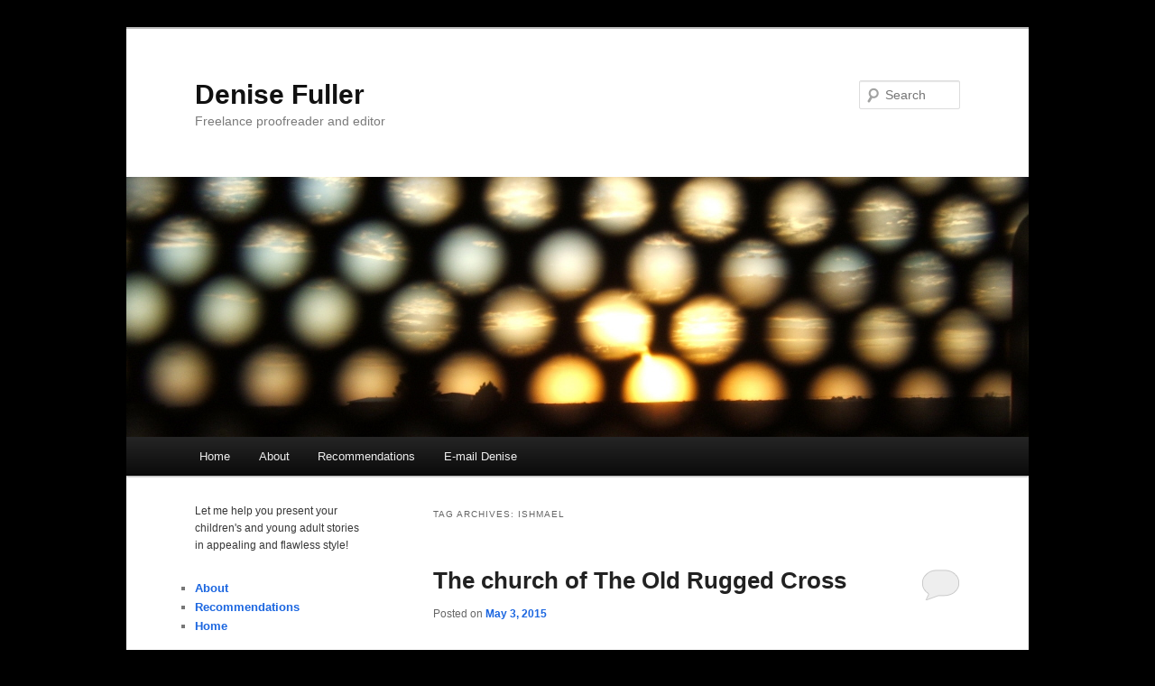

--- FILE ---
content_type: text/html; charset=UTF-8
request_url: https://www.denisefuller.com/tag/ishmael/
body_size: 12586
content:
<!DOCTYPE html>
<html lang="en-US">
<head>
<meta charset="UTF-8" />
<meta name="viewport" content="width=device-width, initial-scale=1.0" />
<title>
Ishmael | Denise Fuller	</title>
<link rel="profile" href="https://gmpg.org/xfn/11" />
<link rel="stylesheet" type="text/css" media="all" href="https://www.denisefuller.com/wp-content/themes/twentyeleven/style.css?ver=20251202" />
<link rel="pingback" href="https://www.denisefuller.com/xmlrpc.php">
<meta name='robots' content='max-image-preview:large' />
<link rel="alternate" type="application/rss+xml" title="Denise Fuller &raquo; Feed" href="https://www.denisefuller.com/feed/" />
<link rel="alternate" type="application/rss+xml" title="Denise Fuller &raquo; Comments Feed" href="https://www.denisefuller.com/comments/feed/" />
<link rel="alternate" type="application/rss+xml" title="Denise Fuller &raquo; Ishmael Tag Feed" href="https://www.denisefuller.com/tag/ishmael/feed/" />
<style id='wp-img-auto-sizes-contain-inline-css' type='text/css'>
img:is([sizes=auto i],[sizes^="auto," i]){contain-intrinsic-size:3000px 1500px}
/*# sourceURL=wp-img-auto-sizes-contain-inline-css */
</style>
<style id='wp-emoji-styles-inline-css' type='text/css'>

	img.wp-smiley, img.emoji {
		display: inline !important;
		border: none !important;
		box-shadow: none !important;
		height: 1em !important;
		width: 1em !important;
		margin: 0 0.07em !important;
		vertical-align: -0.1em !important;
		background: none !important;
		padding: 0 !important;
	}
/*# sourceURL=wp-emoji-styles-inline-css */
</style>
<style id='wp-block-library-inline-css' type='text/css'>
:root{--wp-block-synced-color:#7a00df;--wp-block-synced-color--rgb:122,0,223;--wp-bound-block-color:var(--wp-block-synced-color);--wp-editor-canvas-background:#ddd;--wp-admin-theme-color:#007cba;--wp-admin-theme-color--rgb:0,124,186;--wp-admin-theme-color-darker-10:#006ba1;--wp-admin-theme-color-darker-10--rgb:0,107,160.5;--wp-admin-theme-color-darker-20:#005a87;--wp-admin-theme-color-darker-20--rgb:0,90,135;--wp-admin-border-width-focus:2px}@media (min-resolution:192dpi){:root{--wp-admin-border-width-focus:1.5px}}.wp-element-button{cursor:pointer}:root .has-very-light-gray-background-color{background-color:#eee}:root .has-very-dark-gray-background-color{background-color:#313131}:root .has-very-light-gray-color{color:#eee}:root .has-very-dark-gray-color{color:#313131}:root .has-vivid-green-cyan-to-vivid-cyan-blue-gradient-background{background:linear-gradient(135deg,#00d084,#0693e3)}:root .has-purple-crush-gradient-background{background:linear-gradient(135deg,#34e2e4,#4721fb 50%,#ab1dfe)}:root .has-hazy-dawn-gradient-background{background:linear-gradient(135deg,#faaca8,#dad0ec)}:root .has-subdued-olive-gradient-background{background:linear-gradient(135deg,#fafae1,#67a671)}:root .has-atomic-cream-gradient-background{background:linear-gradient(135deg,#fdd79a,#004a59)}:root .has-nightshade-gradient-background{background:linear-gradient(135deg,#330968,#31cdcf)}:root .has-midnight-gradient-background{background:linear-gradient(135deg,#020381,#2874fc)}:root{--wp--preset--font-size--normal:16px;--wp--preset--font-size--huge:42px}.has-regular-font-size{font-size:1em}.has-larger-font-size{font-size:2.625em}.has-normal-font-size{font-size:var(--wp--preset--font-size--normal)}.has-huge-font-size{font-size:var(--wp--preset--font-size--huge)}.has-text-align-center{text-align:center}.has-text-align-left{text-align:left}.has-text-align-right{text-align:right}.has-fit-text{white-space:nowrap!important}#end-resizable-editor-section{display:none}.aligncenter{clear:both}.items-justified-left{justify-content:flex-start}.items-justified-center{justify-content:center}.items-justified-right{justify-content:flex-end}.items-justified-space-between{justify-content:space-between}.screen-reader-text{border:0;clip-path:inset(50%);height:1px;margin:-1px;overflow:hidden;padding:0;position:absolute;width:1px;word-wrap:normal!important}.screen-reader-text:focus{background-color:#ddd;clip-path:none;color:#444;display:block;font-size:1em;height:auto;left:5px;line-height:normal;padding:15px 23px 14px;text-decoration:none;top:5px;width:auto;z-index:100000}html :where(.has-border-color){border-style:solid}html :where([style*=border-top-color]){border-top-style:solid}html :where([style*=border-right-color]){border-right-style:solid}html :where([style*=border-bottom-color]){border-bottom-style:solid}html :where([style*=border-left-color]){border-left-style:solid}html :where([style*=border-width]){border-style:solid}html :where([style*=border-top-width]){border-top-style:solid}html :where([style*=border-right-width]){border-right-style:solid}html :where([style*=border-bottom-width]){border-bottom-style:solid}html :where([style*=border-left-width]){border-left-style:solid}html :where(img[class*=wp-image-]){height:auto;max-width:100%}:where(figure){margin:0 0 1em}html :where(.is-position-sticky){--wp-admin--admin-bar--position-offset:var(--wp-admin--admin-bar--height,0px)}@media screen and (max-width:600px){html :where(.is-position-sticky){--wp-admin--admin-bar--position-offset:0px}}

/*# sourceURL=wp-block-library-inline-css */
</style><style id='wp-block-archives-inline-css' type='text/css'>
.wp-block-archives{box-sizing:border-box}.wp-block-archives-dropdown label{display:block}
/*# sourceURL=https://www.denisefuller.com/wp-includes/blocks/archives/style.min.css */
</style>
<style id='wp-block-calendar-inline-css' type='text/css'>
.wp-block-calendar{text-align:center}.wp-block-calendar td,.wp-block-calendar th{border:1px solid;padding:.25em}.wp-block-calendar th{font-weight:400}.wp-block-calendar caption{background-color:inherit}.wp-block-calendar table{border-collapse:collapse;width:100%}.wp-block-calendar table.has-background th{background-color:inherit}.wp-block-calendar table.has-text-color th{color:inherit}.wp-block-calendar :where(table:not(.has-text-color)){color:#40464d}.wp-block-calendar :where(table:not(.has-text-color)) td,.wp-block-calendar :where(table:not(.has-text-color)) th{border-color:#ddd}:where(.wp-block-calendar table:not(.has-background) th){background:#ddd}
/*# sourceURL=https://www.denisefuller.com/wp-includes/blocks/calendar/style.min.css */
</style>
<style id='wp-block-categories-inline-css' type='text/css'>
.wp-block-categories{box-sizing:border-box}.wp-block-categories.alignleft{margin-right:2em}.wp-block-categories.alignright{margin-left:2em}.wp-block-categories.wp-block-categories-dropdown.aligncenter{text-align:center}.wp-block-categories .wp-block-categories__label{display:block;width:100%}
/*# sourceURL=https://www.denisefuller.com/wp-includes/blocks/categories/style.min.css */
</style>
<style id='wp-block-page-list-inline-css' type='text/css'>
.wp-block-navigation .wp-block-page-list{align-items:var(--navigation-layout-align,initial);background-color:inherit;display:flex;flex-direction:var(--navigation-layout-direction,initial);flex-wrap:var(--navigation-layout-wrap,wrap);justify-content:var(--navigation-layout-justify,initial)}.wp-block-navigation .wp-block-navigation-item{background-color:inherit}.wp-block-page-list{box-sizing:border-box}
/*# sourceURL=https://www.denisefuller.com/wp-includes/blocks/page-list/style.min.css */
</style>
<style id='wp-block-search-inline-css' type='text/css'>
.wp-block-search__button{margin-left:10px;word-break:normal}.wp-block-search__button.has-icon{line-height:0}.wp-block-search__button svg{height:1.25em;min-height:24px;min-width:24px;width:1.25em;fill:currentColor;vertical-align:text-bottom}:where(.wp-block-search__button){border:1px solid #ccc;padding:6px 10px}.wp-block-search__inside-wrapper{display:flex;flex:auto;flex-wrap:nowrap;max-width:100%}.wp-block-search__label{width:100%}.wp-block-search.wp-block-search__button-only .wp-block-search__button{box-sizing:border-box;display:flex;flex-shrink:0;justify-content:center;margin-left:0;max-width:100%}.wp-block-search.wp-block-search__button-only .wp-block-search__inside-wrapper{min-width:0!important;transition-property:width}.wp-block-search.wp-block-search__button-only .wp-block-search__input{flex-basis:100%;transition-duration:.3s}.wp-block-search.wp-block-search__button-only.wp-block-search__searchfield-hidden,.wp-block-search.wp-block-search__button-only.wp-block-search__searchfield-hidden .wp-block-search__inside-wrapper{overflow:hidden}.wp-block-search.wp-block-search__button-only.wp-block-search__searchfield-hidden .wp-block-search__input{border-left-width:0!important;border-right-width:0!important;flex-basis:0;flex-grow:0;margin:0;min-width:0!important;padding-left:0!important;padding-right:0!important;width:0!important}:where(.wp-block-search__input){appearance:none;border:1px solid #949494;flex-grow:1;font-family:inherit;font-size:inherit;font-style:inherit;font-weight:inherit;letter-spacing:inherit;line-height:inherit;margin-left:0;margin-right:0;min-width:3rem;padding:8px;text-decoration:unset!important;text-transform:inherit}:where(.wp-block-search__button-inside .wp-block-search__inside-wrapper){background-color:#fff;border:1px solid #949494;box-sizing:border-box;padding:4px}:where(.wp-block-search__button-inside .wp-block-search__inside-wrapper) .wp-block-search__input{border:none;border-radius:0;padding:0 4px}:where(.wp-block-search__button-inside .wp-block-search__inside-wrapper) .wp-block-search__input:focus{outline:none}:where(.wp-block-search__button-inside .wp-block-search__inside-wrapper) :where(.wp-block-search__button){padding:4px 8px}.wp-block-search.aligncenter .wp-block-search__inside-wrapper{margin:auto}.wp-block[data-align=right] .wp-block-search.wp-block-search__button-only .wp-block-search__inside-wrapper{float:right}
/*# sourceURL=https://www.denisefuller.com/wp-includes/blocks/search/style.min.css */
</style>
<style id='wp-block-search-theme-inline-css' type='text/css'>
.wp-block-search .wp-block-search__label{font-weight:700}.wp-block-search__button{border:1px solid #ccc;padding:.375em .625em}
/*# sourceURL=https://www.denisefuller.com/wp-includes/blocks/search/theme.min.css */
</style>
<style id='wp-block-paragraph-inline-css' type='text/css'>
.is-small-text{font-size:.875em}.is-regular-text{font-size:1em}.is-large-text{font-size:2.25em}.is-larger-text{font-size:3em}.has-drop-cap:not(:focus):first-letter{float:left;font-size:8.4em;font-style:normal;font-weight:100;line-height:.68;margin:.05em .1em 0 0;text-transform:uppercase}body.rtl .has-drop-cap:not(:focus):first-letter{float:none;margin-left:.1em}p.has-drop-cap.has-background{overflow:hidden}:root :where(p.has-background){padding:1.25em 2.375em}:where(p.has-text-color:not(.has-link-color)) a{color:inherit}p.has-text-align-left[style*="writing-mode:vertical-lr"],p.has-text-align-right[style*="writing-mode:vertical-rl"]{rotate:180deg}
/*# sourceURL=https://www.denisefuller.com/wp-includes/blocks/paragraph/style.min.css */
</style>
<style id='global-styles-inline-css' type='text/css'>
:root{--wp--preset--aspect-ratio--square: 1;--wp--preset--aspect-ratio--4-3: 4/3;--wp--preset--aspect-ratio--3-4: 3/4;--wp--preset--aspect-ratio--3-2: 3/2;--wp--preset--aspect-ratio--2-3: 2/3;--wp--preset--aspect-ratio--16-9: 16/9;--wp--preset--aspect-ratio--9-16: 9/16;--wp--preset--color--black: #000;--wp--preset--color--cyan-bluish-gray: #abb8c3;--wp--preset--color--white: #fff;--wp--preset--color--pale-pink: #f78da7;--wp--preset--color--vivid-red: #cf2e2e;--wp--preset--color--luminous-vivid-orange: #ff6900;--wp--preset--color--luminous-vivid-amber: #fcb900;--wp--preset--color--light-green-cyan: #7bdcb5;--wp--preset--color--vivid-green-cyan: #00d084;--wp--preset--color--pale-cyan-blue: #8ed1fc;--wp--preset--color--vivid-cyan-blue: #0693e3;--wp--preset--color--vivid-purple: #9b51e0;--wp--preset--color--blue: #1982d1;--wp--preset--color--dark-gray: #373737;--wp--preset--color--medium-gray: #666;--wp--preset--color--light-gray: #e2e2e2;--wp--preset--gradient--vivid-cyan-blue-to-vivid-purple: linear-gradient(135deg,rgb(6,147,227) 0%,rgb(155,81,224) 100%);--wp--preset--gradient--light-green-cyan-to-vivid-green-cyan: linear-gradient(135deg,rgb(122,220,180) 0%,rgb(0,208,130) 100%);--wp--preset--gradient--luminous-vivid-amber-to-luminous-vivid-orange: linear-gradient(135deg,rgb(252,185,0) 0%,rgb(255,105,0) 100%);--wp--preset--gradient--luminous-vivid-orange-to-vivid-red: linear-gradient(135deg,rgb(255,105,0) 0%,rgb(207,46,46) 100%);--wp--preset--gradient--very-light-gray-to-cyan-bluish-gray: linear-gradient(135deg,rgb(238,238,238) 0%,rgb(169,184,195) 100%);--wp--preset--gradient--cool-to-warm-spectrum: linear-gradient(135deg,rgb(74,234,220) 0%,rgb(151,120,209) 20%,rgb(207,42,186) 40%,rgb(238,44,130) 60%,rgb(251,105,98) 80%,rgb(254,248,76) 100%);--wp--preset--gradient--blush-light-purple: linear-gradient(135deg,rgb(255,206,236) 0%,rgb(152,150,240) 100%);--wp--preset--gradient--blush-bordeaux: linear-gradient(135deg,rgb(254,205,165) 0%,rgb(254,45,45) 50%,rgb(107,0,62) 100%);--wp--preset--gradient--luminous-dusk: linear-gradient(135deg,rgb(255,203,112) 0%,rgb(199,81,192) 50%,rgb(65,88,208) 100%);--wp--preset--gradient--pale-ocean: linear-gradient(135deg,rgb(255,245,203) 0%,rgb(182,227,212) 50%,rgb(51,167,181) 100%);--wp--preset--gradient--electric-grass: linear-gradient(135deg,rgb(202,248,128) 0%,rgb(113,206,126) 100%);--wp--preset--gradient--midnight: linear-gradient(135deg,rgb(2,3,129) 0%,rgb(40,116,252) 100%);--wp--preset--font-size--small: 13px;--wp--preset--font-size--medium: 20px;--wp--preset--font-size--large: 36px;--wp--preset--font-size--x-large: 42px;--wp--preset--spacing--20: 0.44rem;--wp--preset--spacing--30: 0.67rem;--wp--preset--spacing--40: 1rem;--wp--preset--spacing--50: 1.5rem;--wp--preset--spacing--60: 2.25rem;--wp--preset--spacing--70: 3.38rem;--wp--preset--spacing--80: 5.06rem;--wp--preset--shadow--natural: 6px 6px 9px rgba(0, 0, 0, 0.2);--wp--preset--shadow--deep: 12px 12px 50px rgba(0, 0, 0, 0.4);--wp--preset--shadow--sharp: 6px 6px 0px rgba(0, 0, 0, 0.2);--wp--preset--shadow--outlined: 6px 6px 0px -3px rgb(255, 255, 255), 6px 6px rgb(0, 0, 0);--wp--preset--shadow--crisp: 6px 6px 0px rgb(0, 0, 0);}:where(.is-layout-flex){gap: 0.5em;}:where(.is-layout-grid){gap: 0.5em;}body .is-layout-flex{display: flex;}.is-layout-flex{flex-wrap: wrap;align-items: center;}.is-layout-flex > :is(*, div){margin: 0;}body .is-layout-grid{display: grid;}.is-layout-grid > :is(*, div){margin: 0;}:where(.wp-block-columns.is-layout-flex){gap: 2em;}:where(.wp-block-columns.is-layout-grid){gap: 2em;}:where(.wp-block-post-template.is-layout-flex){gap: 1.25em;}:where(.wp-block-post-template.is-layout-grid){gap: 1.25em;}.has-black-color{color: var(--wp--preset--color--black) !important;}.has-cyan-bluish-gray-color{color: var(--wp--preset--color--cyan-bluish-gray) !important;}.has-white-color{color: var(--wp--preset--color--white) !important;}.has-pale-pink-color{color: var(--wp--preset--color--pale-pink) !important;}.has-vivid-red-color{color: var(--wp--preset--color--vivid-red) !important;}.has-luminous-vivid-orange-color{color: var(--wp--preset--color--luminous-vivid-orange) !important;}.has-luminous-vivid-amber-color{color: var(--wp--preset--color--luminous-vivid-amber) !important;}.has-light-green-cyan-color{color: var(--wp--preset--color--light-green-cyan) !important;}.has-vivid-green-cyan-color{color: var(--wp--preset--color--vivid-green-cyan) !important;}.has-pale-cyan-blue-color{color: var(--wp--preset--color--pale-cyan-blue) !important;}.has-vivid-cyan-blue-color{color: var(--wp--preset--color--vivid-cyan-blue) !important;}.has-vivid-purple-color{color: var(--wp--preset--color--vivid-purple) !important;}.has-black-background-color{background-color: var(--wp--preset--color--black) !important;}.has-cyan-bluish-gray-background-color{background-color: var(--wp--preset--color--cyan-bluish-gray) !important;}.has-white-background-color{background-color: var(--wp--preset--color--white) !important;}.has-pale-pink-background-color{background-color: var(--wp--preset--color--pale-pink) !important;}.has-vivid-red-background-color{background-color: var(--wp--preset--color--vivid-red) !important;}.has-luminous-vivid-orange-background-color{background-color: var(--wp--preset--color--luminous-vivid-orange) !important;}.has-luminous-vivid-amber-background-color{background-color: var(--wp--preset--color--luminous-vivid-amber) !important;}.has-light-green-cyan-background-color{background-color: var(--wp--preset--color--light-green-cyan) !important;}.has-vivid-green-cyan-background-color{background-color: var(--wp--preset--color--vivid-green-cyan) !important;}.has-pale-cyan-blue-background-color{background-color: var(--wp--preset--color--pale-cyan-blue) !important;}.has-vivid-cyan-blue-background-color{background-color: var(--wp--preset--color--vivid-cyan-blue) !important;}.has-vivid-purple-background-color{background-color: var(--wp--preset--color--vivid-purple) !important;}.has-black-border-color{border-color: var(--wp--preset--color--black) !important;}.has-cyan-bluish-gray-border-color{border-color: var(--wp--preset--color--cyan-bluish-gray) !important;}.has-white-border-color{border-color: var(--wp--preset--color--white) !important;}.has-pale-pink-border-color{border-color: var(--wp--preset--color--pale-pink) !important;}.has-vivid-red-border-color{border-color: var(--wp--preset--color--vivid-red) !important;}.has-luminous-vivid-orange-border-color{border-color: var(--wp--preset--color--luminous-vivid-orange) !important;}.has-luminous-vivid-amber-border-color{border-color: var(--wp--preset--color--luminous-vivid-amber) !important;}.has-light-green-cyan-border-color{border-color: var(--wp--preset--color--light-green-cyan) !important;}.has-vivid-green-cyan-border-color{border-color: var(--wp--preset--color--vivid-green-cyan) !important;}.has-pale-cyan-blue-border-color{border-color: var(--wp--preset--color--pale-cyan-blue) !important;}.has-vivid-cyan-blue-border-color{border-color: var(--wp--preset--color--vivid-cyan-blue) !important;}.has-vivid-purple-border-color{border-color: var(--wp--preset--color--vivid-purple) !important;}.has-vivid-cyan-blue-to-vivid-purple-gradient-background{background: var(--wp--preset--gradient--vivid-cyan-blue-to-vivid-purple) !important;}.has-light-green-cyan-to-vivid-green-cyan-gradient-background{background: var(--wp--preset--gradient--light-green-cyan-to-vivid-green-cyan) !important;}.has-luminous-vivid-amber-to-luminous-vivid-orange-gradient-background{background: var(--wp--preset--gradient--luminous-vivid-amber-to-luminous-vivid-orange) !important;}.has-luminous-vivid-orange-to-vivid-red-gradient-background{background: var(--wp--preset--gradient--luminous-vivid-orange-to-vivid-red) !important;}.has-very-light-gray-to-cyan-bluish-gray-gradient-background{background: var(--wp--preset--gradient--very-light-gray-to-cyan-bluish-gray) !important;}.has-cool-to-warm-spectrum-gradient-background{background: var(--wp--preset--gradient--cool-to-warm-spectrum) !important;}.has-blush-light-purple-gradient-background{background: var(--wp--preset--gradient--blush-light-purple) !important;}.has-blush-bordeaux-gradient-background{background: var(--wp--preset--gradient--blush-bordeaux) !important;}.has-luminous-dusk-gradient-background{background: var(--wp--preset--gradient--luminous-dusk) !important;}.has-pale-ocean-gradient-background{background: var(--wp--preset--gradient--pale-ocean) !important;}.has-electric-grass-gradient-background{background: var(--wp--preset--gradient--electric-grass) !important;}.has-midnight-gradient-background{background: var(--wp--preset--gradient--midnight) !important;}.has-small-font-size{font-size: var(--wp--preset--font-size--small) !important;}.has-medium-font-size{font-size: var(--wp--preset--font-size--medium) !important;}.has-large-font-size{font-size: var(--wp--preset--font-size--large) !important;}.has-x-large-font-size{font-size: var(--wp--preset--font-size--x-large) !important;}
/*# sourceURL=global-styles-inline-css */
</style>

<style id='classic-theme-styles-inline-css' type='text/css'>
/*! This file is auto-generated */
.wp-block-button__link{color:#fff;background-color:#32373c;border-radius:9999px;box-shadow:none;text-decoration:none;padding:calc(.667em + 2px) calc(1.333em + 2px);font-size:1.125em}.wp-block-file__button{background:#32373c;color:#fff;text-decoration:none}
/*# sourceURL=/wp-includes/css/classic-themes.min.css */
</style>
<link rel='stylesheet' id='email-subscribers-css' href='https://www.denisefuller.com/wp-content/plugins/email-subscribers/lite/public/css/email-subscribers-public.css?ver=5.9.14' type='text/css' media='all' />
<link rel='stylesheet' id='twentyeleven-block-style-css' href='https://www.denisefuller.com/wp-content/themes/twentyeleven/blocks.css?ver=20240703' type='text/css' media='all' />
<script type="text/javascript" src="https://www.denisefuller.com/wp-includes/js/jquery/jquery.min.js?ver=3.7.1" id="jquery-core-js"></script>
<script type="text/javascript" src="https://www.denisefuller.com/wp-includes/js/jquery/jquery-migrate.min.js?ver=3.4.1" id="jquery-migrate-js"></script>
<link rel="https://api.w.org/" href="https://www.denisefuller.com/wp-json/" /><link rel="alternate" title="JSON" type="application/json" href="https://www.denisefuller.com/wp-json/wp/v2/tags/429" /><link rel="EditURI" type="application/rsd+xml" title="RSD" href="https://www.denisefuller.com/xmlrpc.php?rsd" />
<meta name="generator" content="WordPress 6.9" />
	<style>
		/* Link color */
		a,
		#site-title a:focus,
		#site-title a:hover,
		#site-title a:active,
		.entry-title a:hover,
		.entry-title a:focus,
		.entry-title a:active,
		.widget_twentyeleven_ephemera .comments-link a:hover,
		section.recent-posts .other-recent-posts a[rel="bookmark"]:hover,
		section.recent-posts .other-recent-posts .comments-link a:hover,
		.format-image footer.entry-meta a:hover,
		#site-generator a:hover {
			color: #1b66e0;
		}
		section.recent-posts .other-recent-posts .comments-link a:hover {
			border-color: #1b66e0;
		}
		article.feature-image.small .entry-summary p a:hover,
		.entry-header .comments-link a:hover,
		.entry-header .comments-link a:focus,
		.entry-header .comments-link a:active,
		.feature-slider a.active {
			background-color: #1b66e0;
		}
	</style>
	<style type="text/css">.recentcomments a{display:inline !important;padding:0 !important;margin:0 !important;}</style><noscript><style>.lazyload[data-src]{display:none !important;}</style></noscript><style>.lazyload{background-image:none !important;}.lazyload:before{background-image:none !important;}</style><style type="text/css" id="custom-background-css">
body.custom-background { background-color: #000000; }
</style>
	</head>

<body class="archive tag tag-ishmael tag-429 custom-background wp-embed-responsive wp-theme-twentyeleven single-author two-column left-sidebar">
<div class="skip-link"><a class="assistive-text" href="#content">Skip to primary content</a></div><div class="skip-link"><a class="assistive-text" href="#secondary">Skip to secondary content</a></div><div id="page" class="hfeed">
	<header id="branding">
			<hgroup>
									<h1 id="site-title"><span><a href="https://www.denisefuller.com/" rel="home" >Denise Fuller</a></span></h1>
										<h2 id="site-description">Freelance proofreader and editor</h2>
							</hgroup>

						<a href="https://www.denisefuller.com/" rel="home" >
				<img src="https://www.denisefuller.com/wp-content/uploads/2012/06/Windows-on-the-World.jpg" width="1000" height="288" alt="Denise Fuller" decoding="async" fetchpriority="high" />			</a>
			
									<form method="get" id="searchform" action="https://www.denisefuller.com/">
		<label for="s" class="assistive-text">Search</label>
		<input type="text" class="field" name="s" id="s" placeholder="Search" />
		<input type="submit" class="submit" name="submit" id="searchsubmit" value="Search" />
	</form>
			
			<nav id="access">
				<h3 class="assistive-text">Main menu</h3>
				<div class="menu-denises-menu-container"><ul id="menu-denises-menu" class="menu"><li id="menu-item-136" class="menu-item menu-item-type-post_type menu-item-object-page menu-item-136"><a href="https://www.denisefuller.com/home/">Home</a></li>
<li id="menu-item-138" class="menu-item menu-item-type-post_type menu-item-object-page menu-item-138"><a href="https://www.denisefuller.com/about/">About</a></li>
<li id="menu-item-137" class="menu-item menu-item-type-post_type menu-item-object-page menu-item-137"><a href="https://www.denisefuller.com/recommendations/">Recommendations</a></li>
<li id="menu-item-30" class="menu-item menu-item-type-custom menu-item-object-custom menu-item-30"><a href="mailto:denise@minilop.net">E-mail Denise</a></li>
</ul></div>			</nav><!-- #access -->
	</header><!-- #branding -->


	<div id="main">

		<section id="primary">
			<div id="content" role="main">

			
				<header class="page-header">
					<h1 class="page-title">
					Tag Archives: <span>Ishmael</span>					</h1>

									</header>

				
				
					
	<article id="post-2945" class="post-2945 post type-post status-publish format-standard hentry category-christian-witness category-church-2 category-friends tag-abram tag-christ tag-church tag-friends tag-friends-community-church tag-genesis tag-hagar tag-hymns tag-ishmael tag-rev-george-bennard tag-sarai tag-sturgeon-bay-wi tag-the-old-rugged-cross">
		<header class="entry-header">
						<h1 class="entry-title"><a href="https://www.denisefuller.com/2015/05/03/the-church-of-the-old-rugged-cross/" rel="bookmark">The church of The Old Rugged Cross</a></h1>
			
						<div class="entry-meta">
				<span class="sep">Posted on </span><a href="https://www.denisefuller.com/2015/05/03/the-church-of-the-old-rugged-cross/" title="2:28 pm" rel="bookmark"><time class="entry-date" datetime="2015-05-03T14:28:40-05:00">May 3, 2015</time></a><span class="by-author"> <span class="sep"> by </span> <span class="author vcard"><a class="url fn n" href="https://www.denisefuller.com/author/denise/" title="View all posts by Denise Fuller" rel="author">Denise Fuller</a></span></span>			</div><!-- .entry-meta -->
			
						<div class="comments-link">
				<a href="https://www.denisefuller.com/2015/05/03/the-church-of-the-old-rugged-cross/#respond"><span class="leave-reply">Reply</span></a>			</div>
					</header><!-- .entry-header -->

				<div class="entry-content">
			<p>When Mark and I were researching churches in the area we found that there are not many in this tip of the peninsula, but Sturgeon Bay has both an LDS church and a Friends church.  They both meet at 10:00 on Sunday morning, so since we&#8217;d been to Mark&#8217;s church last week, we went to the Friends Community Church this morning. <a href="https://www.denisefuller.com/2015/05/03/the-church-of-the-old-rugged-cross/#more-2945" class="more-link">Continue reading <span class="meta-nav">&rarr;</span></a></p>
					</div><!-- .entry-content -->
		
		<footer class="entry-meta">
			
										<span class="cat-links">
					<span class="entry-utility-prep entry-utility-prep-cat-links">Posted in</span> <a href="https://www.denisefuller.com/category/church-2/christian-witness/" rel="category tag">Christian Witness</a>, <a href="https://www.denisefuller.com/category/church-2/" rel="category tag">Church</a>, <a href="https://www.denisefuller.com/category/friends/" rel="category tag">Friends</a>			</span>
							
										<span class="sep"> | </span>
								<span class="tag-links">
					<span class="entry-utility-prep entry-utility-prep-tag-links">Tagged</span> <a href="https://www.denisefuller.com/tag/abram/" rel="tag">Abram</a>, <a href="https://www.denisefuller.com/tag/christ/" rel="tag">Christ</a>, <a href="https://www.denisefuller.com/tag/church/" rel="tag">church</a>, <a href="https://www.denisefuller.com/tag/friends/" rel="tag">Friends</a>, <a href="https://www.denisefuller.com/tag/friends-community-church/" rel="tag">Friends Community Church</a>, <a href="https://www.denisefuller.com/tag/genesis/" rel="tag">Genesis</a>, <a href="https://www.denisefuller.com/tag/hagar/" rel="tag">Hagar</a>, <a href="https://www.denisefuller.com/tag/hymns/" rel="tag">hymns</a>, <a href="https://www.denisefuller.com/tag/ishmael/" rel="tag">Ishmael</a>, <a href="https://www.denisefuller.com/tag/rev-george-bennard/" rel="tag">Rev. George Bennard</a>, <a href="https://www.denisefuller.com/tag/sarai/" rel="tag">Sarai</a>, <a href="https://www.denisefuller.com/tag/sturgeon-bay-wi/" rel="tag">Sturgeon Bay WI</a>, <a href="https://www.denisefuller.com/tag/the-old-rugged-cross/" rel="tag">The Old Rugged Cross</a>			</span>
							
										<span class="sep"> | </span>
						<span class="comments-link"><a href="https://www.denisefuller.com/2015/05/03/the-church-of-the-old-rugged-cross/#respond"><span class="leave-reply">Leave a reply</span></a></span>
			
					</footer><!-- .entry-meta -->
	</article><!-- #post-2945 -->

				
				
			
			</div><!-- #content -->
		</section><!-- #primary -->

		<div id="secondary" class="widget-area" role="complementary">
			<aside id="block-3" class="widget widget_block widget_text">
<p>Let me help you present your children's and young adult stories in appealing and flawless style!</p>
</aside><aside id="block-5" class="widget widget_block"><ul class="wp-block-page-list"><li class="wp-block-pages-list__item"><a class="wp-block-pages-list__item__link" href="https://www.denisefuller.com/about/">About</a></li><li class="wp-block-pages-list__item"><a class="wp-block-pages-list__item__link" href="https://www.denisefuller.com/recommendations/">Recommendations</a></li><li class="wp-block-pages-list__item"><a class="wp-block-pages-list__item__link" href="https://www.denisefuller.com/home/">Home</a></li></ul></aside><aside id="text-3" class="widget widget_text">			<div class="textwidget"><a href="/feed/"><img src="[data-uri]" alt="RSS" title="RSS" data-src="/wp-content/uploads/2012/06/feed-icon-28x28.png" decoding="async" class="lazyload" data-eio-rwidth="28" data-eio-rheight="28" /><noscript><img src="/wp-content/uploads/2012/06/feed-icon-28x28.png" alt="RSS" title="RSS" data-eio="l" /></noscript></a>
<a href="http://www.linkedin.com/pub/denise-fuller/24/239/98b"><img src="[data-uri]" alt="My LinkedIn profile" title="My LinkedIn profile" data-src="/wp-content/uploads/2012/06/LinkedIn_IN_Icon_25px.png" decoding="async" class="lazyload" data-eio-rwidth="25" data-eio-rheight="25" /><noscript><img src="/wp-content/uploads/2012/06/LinkedIn_IN_Icon_25px.png" alt="My LinkedIn profile" title="My LinkedIn profile" data-eio="l" /></noscript></a>
<a href="https://twitter.com/hardyfuller"><img src="[data-uri]" alt="Follow me on Twitter" title="Follow me on Twitter" data-src="/wp-content/uploads/2012/06/Twitter-24x24-pixel.png" decoding="async" class="lazyload" data-eio-rwidth="24" data-eio-rheight="24" /><noscript><img src="/wp-content/uploads/2012/06/Twitter-24x24-pixel.png" alt="Follow me on Twitter" title="Follow me on Twitter" data-eio="l" /></noscript></a></div>
		</aside><aside id="block-8" class="widget widget_block widget_search"><form role="search" method="get" action="https://www.denisefuller.com/" class="wp-block-search__button-inside wp-block-search__icon-button wp-block-search"    ><label class="wp-block-search__label" for="wp-block-search__input-1" >Search</label><div class="wp-block-search__inside-wrapper" ><input class="wp-block-search__input" id="wp-block-search__input-1" placeholder="" value="" type="search" name="s" required /><button aria-label="Search" class="wp-block-search__button has-icon wp-element-button" type="submit" ><svg class="search-icon" viewBox="0 0 24 24" width="24" height="24">
					<path d="M13 5c-3.3 0-6 2.7-6 6 0 1.4.5 2.7 1.3 3.7l-3.8 3.8 1.1 1.1 3.8-3.8c1 .8 2.3 1.3 3.7 1.3 3.3 0 6-2.7 6-6S16.3 5 13 5zm0 10.5c-2.5 0-4.5-2-4.5-4.5s2-4.5 4.5-4.5 4.5 2 4.5 4.5-2 4.5-4.5 4.5z"></path>
				</svg></button></div></form></aside><aside id="block-10" class="widget widget_block widget_calendar"><div class="wp-block-calendar"><table id="wp-calendar" class="wp-calendar-table">
	<caption>January 2026</caption>
	<thead>
	<tr>
		<th scope="col" aria-label="Sunday">S</th>
		<th scope="col" aria-label="Monday">M</th>
		<th scope="col" aria-label="Tuesday">T</th>
		<th scope="col" aria-label="Wednesday">W</th>
		<th scope="col" aria-label="Thursday">T</th>
		<th scope="col" aria-label="Friday">F</th>
		<th scope="col" aria-label="Saturday">S</th>
	</tr>
	</thead>
	<tbody>
	<tr>
		<td colspan="4" class="pad">&nbsp;</td><td>1</td><td>2</td><td>3</td>
	</tr>
	<tr>
		<td>4</td><td>5</td><td>6</td><td>7</td><td>8</td><td>9</td><td>10</td>
	</tr>
	<tr>
		<td>11</td><td>12</td><td>13</td><td>14</td><td>15</td><td>16</td><td id="today">17</td>
	</tr>
	<tr>
		<td>18</td><td>19</td><td>20</td><td>21</td><td>22</td><td>23</td><td>24</td>
	</tr>
	<tr>
		<td>25</td><td>26</td><td>27</td><td>28</td><td>29</td><td>30</td><td>31</td>
	</tr>
	</tbody>
	</table><nav aria-label="Previous and next months" class="wp-calendar-nav">
		<span class="wp-calendar-nav-prev"><a href="https://www.denisefuller.com/2025/10/">&laquo; Oct</a></span>
		<span class="pad">&nbsp;</span>
		<span class="wp-calendar-nav-next">&nbsp;</span>
	</nav></div></aside><aside id="block-12" class="widget widget_block widget_categories"><ul class="wp-block-categories-list wp-block-categories">	<li class="cat-item cat-item-247"><a href="https://www.denisefuller.com/category/animals/">Animals</a> (217)
<ul class='children'>
	<li class="cat-item cat-item-494"><a href="https://www.denisefuller.com/category/animals/flora/">Flora</a> (73)
</li>
</ul>
</li>
	<li class="cat-item cat-item-115"><a href="https://www.denisefuller.com/category/church-2/">Church</a> (259)
<ul class='children'>
	<li class="cat-item cat-item-127"><a href="https://www.denisefuller.com/category/church-2/christian-witness/">Christian Witness</a> (105)
</li>
</ul>
</li>
	<li class="cat-item cat-item-895"><a href="https://www.denisefuller.com/category/computers/">Computers</a> (7)
</li>
	<li class="cat-item cat-item-361"><a href="https://www.denisefuller.com/category/current-events/">Current events</a> (29)
</li>
	<li class="cat-item cat-item-112"><a href="https://www.denisefuller.com/category/editing-2/">Editing</a> (31)
</li>
	<li class="cat-item cat-item-313"><a href="https://www.denisefuller.com/category/education/">Education</a> (49)
</li>
	<li class="cat-item cat-item-119"><a href="https://www.denisefuller.com/category/family/">Family</a> (351)
</li>
	<li class="cat-item cat-item-884"><a href="https://www.denisefuller.com/category/food/">Food</a> (91)
</li>
	<li class="cat-item cat-item-93"><a href="https://www.denisefuller.com/category/friends/">Friends</a> (198)
</li>
	<li class="cat-item cat-item-137"><a href="https://www.denisefuller.com/category/guest-blog-2/">Guest Blog</a> (16)
</li>
	<li class="cat-item cat-item-1277"><a href="https://www.denisefuller.com/category/history/">History</a> (21)
</li>
	<li class="cat-item cat-item-121"><a href="https://www.denisefuller.com/category/hobbies/">Hobbies</a> (80)
</li>
	<li class="cat-item cat-item-165"><a href="https://www.denisefuller.com/category/holidays-2/">Holidays</a> (89)
</li>
	<li class="cat-item cat-item-129"><a href="https://www.denisefuller.com/category/home-2/">Home</a> (387)
<ul class='children'>
	<li class="cat-item cat-item-161"><a href="https://www.denisefuller.com/category/home-2/health-home-2/">Health</a> (188)
</li>
</ul>
</li>
	<li class="cat-item cat-item-117"><a href="https://www.denisefuller.com/category/publishing-2/">Publishing</a> (16)
</li>
	<li class="cat-item cat-item-116"><a href="https://www.denisefuller.com/category/reviews/">Reviews</a> (46)
</li>
	<li class="cat-item cat-item-114"><a href="https://www.denisefuller.com/category/travel-2/">Travel</a> (903)
<ul class='children'>
	<li class="cat-item cat-item-491"><a href="https://www.denisefuller.com/category/travel-2/entertainment/">Entertainment</a> (117)
</li>
	<li class="cat-item cat-item-1"><a href="https://www.denisefuller.com/category/travel-2/uncategorized/">Uncategorized</a> (754)
	<ul class='children'>
	<li class="cat-item cat-item-196"><a href="https://www.denisefuller.com/category/travel-2/uncategorized/pictures-uncategorized/">Pictures</a> (636)
		<ul class='children'>
	<li class="cat-item cat-item-1611"><a href="https://www.denisefuller.com/category/travel-2/uncategorized/pictures-uncategorized/videos/">Videos</a> (3)
</li>
		</ul>
</li>
	</ul>
</li>
</ul>
</li>
	<li class="cat-item cat-item-164"><a href="https://www.denisefuller.com/category/weather-2/">Weather</a> (208)
</li>
	<li class="cat-item cat-item-113"><a href="https://www.denisefuller.com/category/workamping/">Workamping</a> (356)
<ul class='children'>
	<li class="cat-item cat-item-170"><a href="https://www.denisefuller.com/category/workamping/work-workamping/">Work</a> (222)
	<ul class='children'>
	<li class="cat-item cat-item-383"><a href="https://www.denisefuller.com/category/workamping/work-workamping/business/">Business</a> (48)
</li>
	</ul>
</li>
</ul>
</li>
	<li class="cat-item cat-item-118"><a href="https://www.denisefuller.com/category/writing-2/">Writing</a> (44)
<ul class='children'>
	<li class="cat-item cat-item-299"><a href="https://www.denisefuller.com/category/writing-2/authors-writing-2/">Authors</a> (19)
</li>
</ul>
</li>
</ul></aside><aside id="linkcat-2" class="widget widget_links"><h3 class="widget-title">Blogroll</h3>
	<ul class='xoxo blogroll'>
<li><a href="https://www.youtube.com/channel/UCgUdiGVKDpa6kbaN88DHPJw" rel="kin" title="My nephew&#8217;s YouTube discussions with the youth minister at his church about controversial subjects and what the Christian response should be.">Casual Theology</a>
My nephew&#8217;s YouTube discussions with the youth minister at his church about controversial subjects and what the Christian response should be.</li>
<li><a href="https://www.comic-rocket.com/" rel="child" title="Comic Rocket is a crowd-sourced indexing tool for users to find, read, bookmark and share their favorite webcomics.  My son, Jamey Sharp, helped develop it and now has a shop for some cool Comic Rocket paraphernalia">Comic Rocket</a>
Comic Rocket is a crowd-sourced indexing tool for users to find, read, bookmark and share their favorite webcomics.  My son, Jamey Sharp, helped develop it and now has a shop for some cool Comic Rocket paraphernalia</li>
<li><a href="http://denisehardywebportfolio.wikispaces.com/Resume.doc" rel="me" title="This is a web portfolio I created during my final term of graduate school in 2006, but I try to keep the resume current.">Denise&#039;s resume and web portfolio from library school</a>
This is a web portfolio I created during my final term of graduate school in 2006, but I try to keep the resume current.</li>
<li><a href="https://www.youtube.com/watch?v=JfkSFzyCjQw" rel="me" title="Wanda&#8217;s Journey Block-of-the-Month" target="_blank">Wanda&#039;s Journey BOM</a>
Wanda&#8217;s Journey Block-of-the-Month</li>

	</ul>
</aside>
<aside id="recent-comments-2" class="widget widget_recent_comments"><h3 class="widget-title">Recent Comments</h3><ul id="recentcomments"><li class="recentcomments"><span class="comment-author-link">Delores Warner</span> on <a href="https://www.denisefuller.com/2025/10/24/new/#comment-94115">New!</a></li><li class="recentcomments"><span class="comment-author-link">Capi Reed</span> on <a href="https://www.denisefuller.com/2025/09/13/more-birthday-pictures/#comment-93726">More birthday pictures</a></li><li class="recentcomments"><span class="comment-author-link">Delores Warner</span> on <a href="https://www.denisefuller.com/2025/09/13/more-birthday-pictures/#comment-93708">More birthday pictures</a></li></ul></aside><aside id="block-17" class="widget widget_block widget_archive"><div class="wp-block-archives-dropdown wp-block-archives"><label for="wp-block-archives-2" class="wp-block-archives__label">Archives</label>
		<select id="wp-block-archives-2" name="archive-dropdown">
		<option value="">Select Month</option>	<option value='https://www.denisefuller.com/2025/10/'> October 2025 </option>
	<option value='https://www.denisefuller.com/2025/09/'> September 2025 </option>
	<option value='https://www.denisefuller.com/2025/08/'> August 2025 </option>
	<option value='https://www.denisefuller.com/2025/05/'> May 2025 </option>
	<option value='https://www.denisefuller.com/2025/04/'> April 2025 </option>
	<option value='https://www.denisefuller.com/2025/03/'> March 2025 </option>
	<option value='https://www.denisefuller.com/2025/02/'> February 2025 </option>
	<option value='https://www.denisefuller.com/2025/01/'> January 2025 </option>
	<option value='https://www.denisefuller.com/2024/12/'> December 2024 </option>
	<option value='https://www.denisefuller.com/2024/11/'> November 2024 </option>
	<option value='https://www.denisefuller.com/2024/10/'> October 2024 </option>
	<option value='https://www.denisefuller.com/2024/09/'> September 2024 </option>
	<option value='https://www.denisefuller.com/2024/07/'> July 2024 </option>
	<option value='https://www.denisefuller.com/2024/06/'> June 2024 </option>
	<option value='https://www.denisefuller.com/2024/05/'> May 2024 </option>
	<option value='https://www.denisefuller.com/2024/04/'> April 2024 </option>
	<option value='https://www.denisefuller.com/2024/03/'> March 2024 </option>
	<option value='https://www.denisefuller.com/2024/02/'> February 2024 </option>
	<option value='https://www.denisefuller.com/2023/12/'> December 2023 </option>
	<option value='https://www.denisefuller.com/2023/11/'> November 2023 </option>
	<option value='https://www.denisefuller.com/2023/10/'> October 2023 </option>
	<option value='https://www.denisefuller.com/2023/09/'> September 2023 </option>
	<option value='https://www.denisefuller.com/2023/08/'> August 2023 </option>
	<option value='https://www.denisefuller.com/2023/07/'> July 2023 </option>
	<option value='https://www.denisefuller.com/2023/06/'> June 2023 </option>
	<option value='https://www.denisefuller.com/2023/05/'> May 2023 </option>
	<option value='https://www.denisefuller.com/2023/04/'> April 2023 </option>
	<option value='https://www.denisefuller.com/2023/03/'> March 2023 </option>
	<option value='https://www.denisefuller.com/2023/02/'> February 2023 </option>
	<option value='https://www.denisefuller.com/2023/01/'> January 2023 </option>
	<option value='https://www.denisefuller.com/2022/12/'> December 2022 </option>
	<option value='https://www.denisefuller.com/2022/11/'> November 2022 </option>
	<option value='https://www.denisefuller.com/2022/10/'> October 2022 </option>
	<option value='https://www.denisefuller.com/2022/09/'> September 2022 </option>
	<option value='https://www.denisefuller.com/2022/08/'> August 2022 </option>
	<option value='https://www.denisefuller.com/2022/06/'> June 2022 </option>
	<option value='https://www.denisefuller.com/2022/05/'> May 2022 </option>
	<option value='https://www.denisefuller.com/2022/04/'> April 2022 </option>
	<option value='https://www.denisefuller.com/2022/03/'> March 2022 </option>
	<option value='https://www.denisefuller.com/2022/02/'> February 2022 </option>
	<option value='https://www.denisefuller.com/2022/01/'> January 2022 </option>
	<option value='https://www.denisefuller.com/2021/12/'> December 2021 </option>
	<option value='https://www.denisefuller.com/2021/11/'> November 2021 </option>
	<option value='https://www.denisefuller.com/2021/10/'> October 2021 </option>
	<option value='https://www.denisefuller.com/2021/09/'> September 2021 </option>
	<option value='https://www.denisefuller.com/2021/08/'> August 2021 </option>
	<option value='https://www.denisefuller.com/2021/07/'> July 2021 </option>
	<option value='https://www.denisefuller.com/2021/06/'> June 2021 </option>
	<option value='https://www.denisefuller.com/2021/05/'> May 2021 </option>
	<option value='https://www.denisefuller.com/2021/04/'> April 2021 </option>
	<option value='https://www.denisefuller.com/2021/03/'> March 2021 </option>
	<option value='https://www.denisefuller.com/2021/02/'> February 2021 </option>
	<option value='https://www.denisefuller.com/2021/01/'> January 2021 </option>
	<option value='https://www.denisefuller.com/2020/12/'> December 2020 </option>
	<option value='https://www.denisefuller.com/2020/11/'> November 2020 </option>
	<option value='https://www.denisefuller.com/2020/10/'> October 2020 </option>
	<option value='https://www.denisefuller.com/2020/09/'> September 2020 </option>
	<option value='https://www.denisefuller.com/2020/08/'> August 2020 </option>
	<option value='https://www.denisefuller.com/2020/07/'> July 2020 </option>
	<option value='https://www.denisefuller.com/2020/06/'> June 2020 </option>
	<option value='https://www.denisefuller.com/2020/05/'> May 2020 </option>
	<option value='https://www.denisefuller.com/2020/04/'> April 2020 </option>
	<option value='https://www.denisefuller.com/2020/03/'> March 2020 </option>
	<option value='https://www.denisefuller.com/2020/02/'> February 2020 </option>
	<option value='https://www.denisefuller.com/2020/01/'> January 2020 </option>
	<option value='https://www.denisefuller.com/2019/12/'> December 2019 </option>
	<option value='https://www.denisefuller.com/2019/11/'> November 2019 </option>
	<option value='https://www.denisefuller.com/2019/10/'> October 2019 </option>
	<option value='https://www.denisefuller.com/2019/09/'> September 2019 </option>
	<option value='https://www.denisefuller.com/2019/08/'> August 2019 </option>
	<option value='https://www.denisefuller.com/2019/07/'> July 2019 </option>
	<option value='https://www.denisefuller.com/2019/06/'> June 2019 </option>
	<option value='https://www.denisefuller.com/2019/05/'> May 2019 </option>
	<option value='https://www.denisefuller.com/2019/04/'> April 2019 </option>
	<option value='https://www.denisefuller.com/2019/03/'> March 2019 </option>
	<option value='https://www.denisefuller.com/2019/02/'> February 2019 </option>
	<option value='https://www.denisefuller.com/2019/01/'> January 2019 </option>
	<option value='https://www.denisefuller.com/2018/12/'> December 2018 </option>
	<option value='https://www.denisefuller.com/2018/11/'> November 2018 </option>
	<option value='https://www.denisefuller.com/2018/10/'> October 2018 </option>
	<option value='https://www.denisefuller.com/2018/09/'> September 2018 </option>
	<option value='https://www.denisefuller.com/2018/08/'> August 2018 </option>
	<option value='https://www.denisefuller.com/2018/07/'> July 2018 </option>
	<option value='https://www.denisefuller.com/2018/06/'> June 2018 </option>
	<option value='https://www.denisefuller.com/2018/05/'> May 2018 </option>
	<option value='https://www.denisefuller.com/2018/04/'> April 2018 </option>
	<option value='https://www.denisefuller.com/2018/03/'> March 2018 </option>
	<option value='https://www.denisefuller.com/2018/02/'> February 2018 </option>
	<option value='https://www.denisefuller.com/2018/01/'> January 2018 </option>
	<option value='https://www.denisefuller.com/2017/12/'> December 2017 </option>
	<option value='https://www.denisefuller.com/2017/11/'> November 2017 </option>
	<option value='https://www.denisefuller.com/2017/10/'> October 2017 </option>
	<option value='https://www.denisefuller.com/2017/09/'> September 2017 </option>
	<option value='https://www.denisefuller.com/2017/08/'> August 2017 </option>
	<option value='https://www.denisefuller.com/2017/07/'> July 2017 </option>
	<option value='https://www.denisefuller.com/2017/06/'> June 2017 </option>
	<option value='https://www.denisefuller.com/2017/05/'> May 2017 </option>
	<option value='https://www.denisefuller.com/2017/04/'> April 2017 </option>
	<option value='https://www.denisefuller.com/2017/03/'> March 2017 </option>
	<option value='https://www.denisefuller.com/2017/02/'> February 2017 </option>
	<option value='https://www.denisefuller.com/2017/01/'> January 2017 </option>
	<option value='https://www.denisefuller.com/2016/12/'> December 2016 </option>
	<option value='https://www.denisefuller.com/2016/11/'> November 2016 </option>
	<option value='https://www.denisefuller.com/2016/10/'> October 2016 </option>
	<option value='https://www.denisefuller.com/2016/09/'> September 2016 </option>
	<option value='https://www.denisefuller.com/2016/08/'> August 2016 </option>
	<option value='https://www.denisefuller.com/2016/07/'> July 2016 </option>
	<option value='https://www.denisefuller.com/2016/06/'> June 2016 </option>
	<option value='https://www.denisefuller.com/2016/05/'> May 2016 </option>
	<option value='https://www.denisefuller.com/2016/04/'> April 2016 </option>
	<option value='https://www.denisefuller.com/2016/03/'> March 2016 </option>
	<option value='https://www.denisefuller.com/2016/02/'> February 2016 </option>
	<option value='https://www.denisefuller.com/2016/01/'> January 2016 </option>
	<option value='https://www.denisefuller.com/2015/12/'> December 2015 </option>
	<option value='https://www.denisefuller.com/2015/11/'> November 2015 </option>
	<option value='https://www.denisefuller.com/2015/10/'> October 2015 </option>
	<option value='https://www.denisefuller.com/2015/09/'> September 2015 </option>
	<option value='https://www.denisefuller.com/2015/08/'> August 2015 </option>
	<option value='https://www.denisefuller.com/2015/07/'> July 2015 </option>
	<option value='https://www.denisefuller.com/2015/06/'> June 2015 </option>
	<option value='https://www.denisefuller.com/2015/05/'> May 2015 </option>
	<option value='https://www.denisefuller.com/2015/04/'> April 2015 </option>
	<option value='https://www.denisefuller.com/2015/03/'> March 2015 </option>
	<option value='https://www.denisefuller.com/2015/02/'> February 2015 </option>
	<option value='https://www.denisefuller.com/2015/01/'> January 2015 </option>
	<option value='https://www.denisefuller.com/2014/12/'> December 2014 </option>
	<option value='https://www.denisefuller.com/2014/11/'> November 2014 </option>
	<option value='https://www.denisefuller.com/2014/10/'> October 2014 </option>
	<option value='https://www.denisefuller.com/2014/09/'> September 2014 </option>
	<option value='https://www.denisefuller.com/2014/08/'> August 2014 </option>
	<option value='https://www.denisefuller.com/2014/07/'> July 2014 </option>
	<option value='https://www.denisefuller.com/2014/06/'> June 2014 </option>
	<option value='https://www.denisefuller.com/2014/05/'> May 2014 </option>
	<option value='https://www.denisefuller.com/2014/04/'> April 2014 </option>
	<option value='https://www.denisefuller.com/2014/03/'> March 2014 </option>
	<option value='https://www.denisefuller.com/2014/02/'> February 2014 </option>
	<option value='https://www.denisefuller.com/2014/01/'> January 2014 </option>
	<option value='https://www.denisefuller.com/2013/12/'> December 2013 </option>
	<option value='https://www.denisefuller.com/2013/11/'> November 2013 </option>
	<option value='https://www.denisefuller.com/2013/10/'> October 2013 </option>
	<option value='https://www.denisefuller.com/2013/09/'> September 2013 </option>
	<option value='https://www.denisefuller.com/2013/08/'> August 2013 </option>
	<option value='https://www.denisefuller.com/2013/07/'> July 2013 </option>
	<option value='https://www.denisefuller.com/2013/06/'> June 2013 </option>
	<option value='https://www.denisefuller.com/2013/05/'> May 2013 </option>
	<option value='https://www.denisefuller.com/2013/04/'> April 2013 </option>
	<option value='https://www.denisefuller.com/2013/03/'> March 2013 </option>
	<option value='https://www.denisefuller.com/2013/02/'> February 2013 </option>
	<option value='https://www.denisefuller.com/2013/01/'> January 2013 </option>
	<option value='https://www.denisefuller.com/2012/12/'> December 2012 </option>
	<option value='https://www.denisefuller.com/2012/11/'> November 2012 </option>
	<option value='https://www.denisefuller.com/2012/10/'> October 2012 </option>
	<option value='https://www.denisefuller.com/2012/09/'> September 2012 </option>
	<option value='https://www.denisefuller.com/2012/08/'> August 2012 </option>
	<option value='https://www.denisefuller.com/2012/07/'> July 2012 </option>
	<option value='https://www.denisefuller.com/2012/06/'> June 2012 </option>
	<option value='https://www.denisefuller.com/2012/05/'> May 2012 </option>
</select><script type="text/javascript">
/* <![CDATA[ */
( ( [ dropdownId, homeUrl ] ) => {
		const dropdown = document.getElementById( dropdownId );
		function onSelectChange() {
			setTimeout( () => {
				if ( 'escape' === dropdown.dataset.lastkey ) {
					return;
				}
				if ( dropdown.value ) {
					location.href = dropdown.value;
				}
			}, 250 );
		}
		function onKeyUp( event ) {
			if ( 'Escape' === event.key ) {
				dropdown.dataset.lastkey = 'escape';
			} else {
				delete dropdown.dataset.lastkey;
			}
		}
		function onClick() {
			delete dropdown.dataset.lastkey;
		}
		dropdown.addEventListener( 'keyup', onKeyUp );
		dropdown.addEventListener( 'click', onClick );
		dropdown.addEventListener( 'change', onSelectChange );
	} )( ["wp-block-archives-2","https://www.denisefuller.com"] );
//# sourceURL=block_core_archives_build_dropdown_script
/* ]]> */
</script>
</div></aside>		</div><!-- #secondary .widget-area -->

	</div><!-- #main -->

	<footer id="colophon">

			

			<div id="site-generator">
												<a href="https://wordpress.org/" class="imprint" title="Semantic Personal Publishing Platform">
					Proudly powered by WordPress				</a>
			</div>
	</footer><!-- #colophon -->
</div><!-- #page -->

<script type="speculationrules">
{"prefetch":[{"source":"document","where":{"and":[{"href_matches":"/*"},{"not":{"href_matches":["/wp-*.php","/wp-admin/*","/wp-content/uploads/*","/wp-content/*","/wp-content/plugins/*","/wp-content/themes/twentyeleven/*","/*\\?(.+)"]}},{"not":{"selector_matches":"a[rel~=\"nofollow\"]"}},{"not":{"selector_matches":".no-prefetch, .no-prefetch a"}}]},"eagerness":"conservative"}]}
</script>
<script type="text/javascript" id="eio-lazy-load-js-before">
/* <![CDATA[ */
var eio_lazy_vars = {"exactdn_domain":"","skip_autoscale":0,"bg_min_dpr":1.1,"threshold":0,"use_dpr":1};
//# sourceURL=eio-lazy-load-js-before
/* ]]> */
</script>
<script type="text/javascript" src="https://www.denisefuller.com/wp-content/plugins/ewww-image-optimizer/includes/lazysizes.min.js?ver=831" id="eio-lazy-load-js" async="async" data-wp-strategy="async"></script>
<script type="text/javascript" id="email-subscribers-js-extra">
/* <![CDATA[ */
var es_data = {"messages":{"es_empty_email_notice":"Please enter email address","es_rate_limit_notice":"You need to wait for some time before subscribing again","es_single_optin_success_message":"Successfully Subscribed.","es_email_exists_notice":"Email Address already exists!","es_unexpected_error_notice":"Oops.. Unexpected error occurred.","es_invalid_email_notice":"Invalid email address","es_try_later_notice":"Please try after some time"},"es_ajax_url":"https://www.denisefuller.com/wp-admin/admin-ajax.php"};
//# sourceURL=email-subscribers-js-extra
/* ]]> */
</script>
<script type="text/javascript" src="https://www.denisefuller.com/wp-content/plugins/email-subscribers/lite/public/js/email-subscribers-public.js?ver=5.9.14" id="email-subscribers-js"></script>
<script id="wp-emoji-settings" type="application/json">
{"baseUrl":"https://s.w.org/images/core/emoji/17.0.2/72x72/","ext":".png","svgUrl":"https://s.w.org/images/core/emoji/17.0.2/svg/","svgExt":".svg","source":{"concatemoji":"https://www.denisefuller.com/wp-includes/js/wp-emoji-release.min.js?ver=6.9"}}
</script>
<script type="module">
/* <![CDATA[ */
/*! This file is auto-generated */
const a=JSON.parse(document.getElementById("wp-emoji-settings").textContent),o=(window._wpemojiSettings=a,"wpEmojiSettingsSupports"),s=["flag","emoji"];function i(e){try{var t={supportTests:e,timestamp:(new Date).valueOf()};sessionStorage.setItem(o,JSON.stringify(t))}catch(e){}}function c(e,t,n){e.clearRect(0,0,e.canvas.width,e.canvas.height),e.fillText(t,0,0);t=new Uint32Array(e.getImageData(0,0,e.canvas.width,e.canvas.height).data);e.clearRect(0,0,e.canvas.width,e.canvas.height),e.fillText(n,0,0);const a=new Uint32Array(e.getImageData(0,0,e.canvas.width,e.canvas.height).data);return t.every((e,t)=>e===a[t])}function p(e,t){e.clearRect(0,0,e.canvas.width,e.canvas.height),e.fillText(t,0,0);var n=e.getImageData(16,16,1,1);for(let e=0;e<n.data.length;e++)if(0!==n.data[e])return!1;return!0}function u(e,t,n,a){switch(t){case"flag":return n(e,"\ud83c\udff3\ufe0f\u200d\u26a7\ufe0f","\ud83c\udff3\ufe0f\u200b\u26a7\ufe0f")?!1:!n(e,"\ud83c\udde8\ud83c\uddf6","\ud83c\udde8\u200b\ud83c\uddf6")&&!n(e,"\ud83c\udff4\udb40\udc67\udb40\udc62\udb40\udc65\udb40\udc6e\udb40\udc67\udb40\udc7f","\ud83c\udff4\u200b\udb40\udc67\u200b\udb40\udc62\u200b\udb40\udc65\u200b\udb40\udc6e\u200b\udb40\udc67\u200b\udb40\udc7f");case"emoji":return!a(e,"\ud83e\u1fac8")}return!1}function f(e,t,n,a){let r;const o=(r="undefined"!=typeof WorkerGlobalScope&&self instanceof WorkerGlobalScope?new OffscreenCanvas(300,150):document.createElement("canvas")).getContext("2d",{willReadFrequently:!0}),s=(o.textBaseline="top",o.font="600 32px Arial",{});return e.forEach(e=>{s[e]=t(o,e,n,a)}),s}function r(e){var t=document.createElement("script");t.src=e,t.defer=!0,document.head.appendChild(t)}a.supports={everything:!0,everythingExceptFlag:!0},new Promise(t=>{let n=function(){try{var e=JSON.parse(sessionStorage.getItem(o));if("object"==typeof e&&"number"==typeof e.timestamp&&(new Date).valueOf()<e.timestamp+604800&&"object"==typeof e.supportTests)return e.supportTests}catch(e){}return null}();if(!n){if("undefined"!=typeof Worker&&"undefined"!=typeof OffscreenCanvas&&"undefined"!=typeof URL&&URL.createObjectURL&&"undefined"!=typeof Blob)try{var e="postMessage("+f.toString()+"("+[JSON.stringify(s),u.toString(),c.toString(),p.toString()].join(",")+"));",a=new Blob([e],{type:"text/javascript"});const r=new Worker(URL.createObjectURL(a),{name:"wpTestEmojiSupports"});return void(r.onmessage=e=>{i(n=e.data),r.terminate(),t(n)})}catch(e){}i(n=f(s,u,c,p))}t(n)}).then(e=>{for(const n in e)a.supports[n]=e[n],a.supports.everything=a.supports.everything&&a.supports[n],"flag"!==n&&(a.supports.everythingExceptFlag=a.supports.everythingExceptFlag&&a.supports[n]);var t;a.supports.everythingExceptFlag=a.supports.everythingExceptFlag&&!a.supports.flag,a.supports.everything||((t=a.source||{}).concatemoji?r(t.concatemoji):t.wpemoji&&t.twemoji&&(r(t.twemoji),r(t.wpemoji)))});
//# sourceURL=https://www.denisefuller.com/wp-includes/js/wp-emoji-loader.min.js
/* ]]> */
</script>

</body>
</html>
